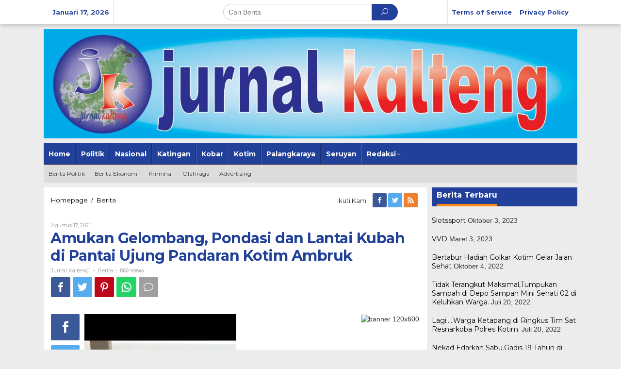

--- FILE ---
content_type: text/html; charset=UTF-8
request_url: https://jurnalkalteng.com/amukan-gelombang-pondasi-dan-lantai-kubah-di-pantai-ujung-pandaran-kotim-ambruk/
body_size: 12078
content:
<!DOCTYPE html>
<html lang="id-ID" prefix="og: http://ogp.me/ns# article: http://ogp.me/ns/article#">
<head itemscope="itemscope" itemtype="https://schema.org/WebSite">
<meta charset="UTF-8">
<meta name="viewport" content="width=device-width, initial-scale=1">
<link rel="profile" href="http://gmpg.org/xfn/11">

<title>Amukan Gelombang, Pondasi dan Lantai Kubah di Pantai Ujung Pandaran Kotim Ambruk &#8211; Situs Berita Kalimantan Tengah</title>
<meta name='robots' content='max-image-preview:large' />
<!-- Start meta data from idtheme.com core plugin -->
<meta property="og:title" name="og:title" content="Amukan Gelombang, Pondasi dan Lantai Kubah di Pantai Ujung Pandaran Kotim Ambruk" />
<meta property="og:type" name="og:type" content="article" />
<meta property="og:url" name="og:url" content="https://jurnalkalteng.com/amukan-gelombang-pondasi-dan-lantai-kubah-di-pantai-ujung-pandaran-kotim-ambruk/" />
<meta property="og:description" name="og:description" content="Abrasi telah membuat pondasi dan lantai kubah dekat makam Al-alimul Allamaah Syeh H Hamid (Buyut Datu Kelampayan), di desa ujung pandaran mulai ambruk. JURNALKALTENG.COM. Sampit &lt;a class=&quot;read-more&quot; href=&quot;https://jurnalkalteng.com/amukan-gelombang-pondasi-dan-lantai-kubah-di-pantai-ujung-pandaran-kotim-ambruk/&quot; title=&quot;Amukan Gelombang, Pondasi dan Lantai Kubah di Pantai Ujung Pandaran Kotim Ambruk&quot; itemprop=&quot;url&quot;&gt;(...........)&lt;/a&gt;" />
<meta property="og:locale" name="og:locale" content="id_ID" />
<meta property="og:site_name" name="og:site_name" content="Situs Berita Kalimantan Tengah" />
<meta property="fb:app_id" name="fb:app_id" content="1703072823350490" />
<meta property="og:image" name="og:image" content="https://jurnalkalteng.com/wp-content/uploads/2021/08/WhatsApp-Image-2021-08-16-at-23.52.11.jpeg" />
<meta property="og:image:width" name="og:image:width" content="540" />
<meta property="og:image:height" name="og:image:height" content="1170" />
<meta property="article:published_time" name="article:published_time" content="2021-08-17T07:39:31+00:00" />
<meta property="article:modified_time" name="article:modified_time" content="2021-08-17T07:39:31+00:00" />
<meta property="article:author:first_name" name="article:author:first_name" content="jurnal" />
<meta property="article:author:last_name" name="article:author:last_name" content="kalteng1" />
<meta property="article:author:username" name="article:author:username" content="jurnalkalteng1" />
<meta name="twitter:title" content="Amukan Gelombang, Pondasi dan Lantai Kubah di Pantai Ujung Pandaran Kotim Ambruk" />
<meta name="twitter:card" content="summary" />
<meta name="twitter:image" content="https://jurnalkalteng.com/wp-content/uploads/2021/08/WhatsApp-Image-2021-08-16-at-23.52.11.jpeg" />
<meta name="twitter:url" content="https://jurnalkalteng.com/amukan-gelombang-pondasi-dan-lantai-kubah-di-pantai-ujung-pandaran-kotim-ambruk/" />
<meta name="twitter:description" content="Abrasi telah membuat pondasi dan lantai kubah dekat makam Al-alimul Allamaah Syeh H Hamid (Buyut Datu Kelampayan), di desa ujung pandaran mulai ambruk. JURNALKALTENG.COM. Sampit &lt;a class=&quot;read-more&quot; href=&quot;https://jurnalkalteng.com/amukan-gelombang-pondasi-dan-lantai-kubah-di-pantai-ujung-pandaran-kotim-ambruk/&quot; title=&quot;Amukan Gelombang, Pondasi dan Lantai Kubah di Pantai Ujung Pandaran Kotim Ambruk&quot; itemprop=&quot;url&quot;&gt;(...........)&lt;/a&gt;" />
<meta name="twitter:image:width" content="540" />
<meta name="twitter:image:height" content="1170" />
<!-- End meta data from idtheme.com core plugin -->
<link rel='dns-prefetch' href='//fonts.googleapis.com' />
<link rel='dns-prefetch' href='//s.w.org' />
<link rel="alternate" type="application/rss+xml" title="Situs Berita Kalimantan Tengah &raquo; Feed" href="https://jurnalkalteng.com/feed/" />
<link rel="alternate" type="application/rss+xml" title="Situs Berita Kalimantan Tengah &raquo; Umpan Komentar" href="https://jurnalkalteng.com/comments/feed/" />
<link rel="alternate" type="application/rss+xml" title="Situs Berita Kalimantan Tengah &raquo; Amukan Gelombang, Pondasi dan Lantai Kubah di Pantai Ujung Pandaran Kotim Ambruk Umpan Komentar" href="https://jurnalkalteng.com/amukan-gelombang-pondasi-dan-lantai-kubah-di-pantai-ujung-pandaran-kotim-ambruk/feed/" />
		<script type="text/javascript">
			window._wpemojiSettings = {"baseUrl":"https:\/\/s.w.org\/images\/core\/emoji\/13.1.0\/72x72\/","ext":".png","svgUrl":"https:\/\/s.w.org\/images\/core\/emoji\/13.1.0\/svg\/","svgExt":".svg","source":{"concatemoji":"https:\/\/jurnalkalteng.com\/wp-includes\/js\/wp-emoji-release.min.js?ver=5.8.12"}};
			!function(e,a,t){var n,r,o,i=a.createElement("canvas"),p=i.getContext&&i.getContext("2d");function s(e,t){var a=String.fromCharCode;p.clearRect(0,0,i.width,i.height),p.fillText(a.apply(this,e),0,0);e=i.toDataURL();return p.clearRect(0,0,i.width,i.height),p.fillText(a.apply(this,t),0,0),e===i.toDataURL()}function c(e){var t=a.createElement("script");t.src=e,t.defer=t.type="text/javascript",a.getElementsByTagName("head")[0].appendChild(t)}for(o=Array("flag","emoji"),t.supports={everything:!0,everythingExceptFlag:!0},r=0;r<o.length;r++)t.supports[o[r]]=function(e){if(!p||!p.fillText)return!1;switch(p.textBaseline="top",p.font="600 32px Arial",e){case"flag":return s([127987,65039,8205,9895,65039],[127987,65039,8203,9895,65039])?!1:!s([55356,56826,55356,56819],[55356,56826,8203,55356,56819])&&!s([55356,57332,56128,56423,56128,56418,56128,56421,56128,56430,56128,56423,56128,56447],[55356,57332,8203,56128,56423,8203,56128,56418,8203,56128,56421,8203,56128,56430,8203,56128,56423,8203,56128,56447]);case"emoji":return!s([10084,65039,8205,55357,56613],[10084,65039,8203,55357,56613])}return!1}(o[r]),t.supports.everything=t.supports.everything&&t.supports[o[r]],"flag"!==o[r]&&(t.supports.everythingExceptFlag=t.supports.everythingExceptFlag&&t.supports[o[r]]);t.supports.everythingExceptFlag=t.supports.everythingExceptFlag&&!t.supports.flag,t.DOMReady=!1,t.readyCallback=function(){t.DOMReady=!0},t.supports.everything||(n=function(){t.readyCallback()},a.addEventListener?(a.addEventListener("DOMContentLoaded",n,!1),e.addEventListener("load",n,!1)):(e.attachEvent("onload",n),a.attachEvent("onreadystatechange",function(){"complete"===a.readyState&&t.readyCallback()})),(n=t.source||{}).concatemoji?c(n.concatemoji):n.wpemoji&&n.twemoji&&(c(n.twemoji),c(n.wpemoji)))}(window,document,window._wpemojiSettings);
		</script>
		<style type="text/css">
img.wp-smiley,
img.emoji {
	display: inline !important;
	border: none !important;
	box-shadow: none !important;
	height: 1em !important;
	width: 1em !important;
	margin: 0 .07em !important;
	vertical-align: -0.1em !important;
	background: none !important;
	padding: 0 !important;
}
</style>
	<link rel='stylesheet' id='wp-block-library-css'  href='https://jurnalkalteng.com/wp-includes/css/dist/block-library/style.min.css?ver=5.8.12' type='text/css' media='all' />
<link rel='stylesheet' id='newkarma-core-css'  href='https://jurnalkalteng.com/wp-content/plugins/newkarma-core/css/newkarma-core.css?ver=5.8.12' type='text/css' media='all' />
<link crossorigin="anonymous" rel='stylesheet' id='newkarma-fonts-css'  href='https://fonts.googleapis.com/css?family=Montserrat%3Aregular%2C700%26subset%3Dlatin%2C&#038;ver=1.2.2' type='text/css' media='all' />
<link rel='stylesheet' id='newkarma-nonamp-css'  href='https://jurnalkalteng.com/wp-content/themes/newkarma/style-nonamp.css?ver=1.2.2' type='text/css' media='all' />
<link rel='stylesheet' id='newkarma-style-css'  href='https://jurnalkalteng.com/wp-content/themes/newkarma/style.css?ver=1.2.2' type='text/css' media='all' />
<style id='newkarma-style-inline-css' type='text/css'>
body{color:#323233;}h1.entry-title{color:#20409a;}kbd,a.button,button,.button,button.button,input[type="button"],input[type="reset"],input[type="submit"],.tagcloud a,.tagcloud ul,.prevnextpost-links a .prevnextpost,.page-links .page-link-number,.sidr,#navigationamp,.page-title,.gmr_widget_content ul.gmr-tabs,.index-page-numbers,.widget-title{background-color:#20409a;}blockquote,a.button,button,.button,button.button,input[type="button"],input[type="reset"],input[type="submit"],.gmr-theme div.sharedaddy h3.sd-title:before,.gmr_widget_content ul.gmr-tabs li a,.bypostauthor > .comment-body{border-color:#20409a;}.gmr-meta-topic a,.newkarma-rp-widget .rp-number,.gmr-owl-carousel .gmr-slide-topic a,.tab-comment-number,.gmr-module-slide-topic a{color:#fe8917;}h1.page-title,h2.page-title,h3.page-title,.page-title span,.gmr-menuwrap,.widget-title span,h3.homemodule-title span,.gmr_widget_content ul.gmr-tabs li a.js-tabs__title-active{border-color:#fe8917;}.gmr-menuwrap #primary-menu > li > a:hover,.gmr-menuwrap #primary-menu > li.page_item_has_children:hover > a,.gmr-menuwrap #primary-menu > li.menu-item-has-children:hover > a,.gmr-mainmenu #primary-menu > li:hover > a,.gmr-mainmenu #primary-menu > .current-menu-item > a,.gmr-mainmenu #primary-menu > .current-menu-ancestor > a,.gmr-mainmenu #primary-menu > .current_page_item > a,.gmr-mainmenu #primary-menu > .current_page_ancestor > a{-webkit-box-shadow:inset 0px -5px 0px 0px#fe8917;-moz-box-shadow:inset 0px -5px 0px 0px#fe8917;box-shadow:inset 0px -5px 0px 0px#fe8917;}.gmr-modulehome .gmr-cat-bg a,.tab-content .newkarma-rp-widget .rp-number,.owl-theme .owl-controls .owl-page.active span{background-color:#fe8917;}a,.gmr-related-infinite .view-more-button{color:#000000;}.gmr-related-infinite .view-more-button{border-color:#000000;}.gmr-related-infinite .view-more-button:hover{background-color:#000000;color:#ffffff;}a:hover,a:focus,a:active{color:#e22b4f;}.site-title a{color:#20409a;}.site-description{color:#999999;}.gmr-menuwrap,.gmr-sticky .top-header.sticky-menu,.gmr-mainmenu #primary-menu .sub-menu,.gmr-mainmenu #primary-menu .children{background-color:#20409a;}#gmr-responsive-menu,.gmr-mainmenu #primary-menu > li > a,.gmr-mainmenu #primary-menu .sub-menu a,.gmr-mainmenu #primary-menu .children a,.sidr ul li ul li a,.sidr ul li a,#navigationamp ul li ul li a,#navigationamp ul li a{color:#ffffff;}.gmr-mainmenu #primary-menu > li.menu-border > a span{border-color:#ffffff;}#gmr-responsive-menu:hover,.gmr-mainmenu #primary-menu > li:hover > a,.gmr-mainmenu #primary-menu .current-menu-item > a,.gmr-mainmenu #primary-menu .current-menu-ancestor > a,.gmr-mainmenu #primary-menu .current_page_item > a,.gmr-mainmenu #primary-menu .current_page_ancestor > a,.sidr ul li ul li a:hover,.sidr ul li a:hover{color:#ffffff;}.gmr-mainmenu #primary-menu > li.menu-border:hover > a span,.gmr-mainmenu #primary-menu > li.menu-border.current-menu-item > a span,.gmr-mainmenu #primary-menu > li.menu-border.current-menu-ancestor > a span,.gmr-mainmenu #primary-menu > li.menu-border.current_page_item > a span,.gmr-mainmenu #primary-menu > li.menu-border.current_page_ancestor > a span{border-color:#ffffff;}.gmr-mainmenu #primary-menu > li:hover > a,.gmr-mainmenu #primary-menu .current-menu-item > a,.gmr-mainmenu #primary-menu .current-menu-ancestor > a,.gmr-mainmenu #primary-menu .current_page_item > a,.gmr-mainmenu #primary-menu .current_page_ancestor > a{background-color:#20409a;}.gmr-secondmenuwrap,.gmr-secondmenu #primary-menu .sub-menu,.gmr-secondmenu #primary-menu .children{background-color:#dcdcdc;}.gmr-secondmenu #primary-menu > li > a,.gmr-secondmenu #primary-menu .sub-menu a,.gmr-secondmenu #primary-menu .children a{color:#444444;}.gmr-topnavwrap{background-color:#ffffff;}#gmr-topnavresponsive-menu,.gmr-topnavmenu #primary-menu > li > a,.gmr-top-date,.search-trigger .gmr-icon{color:#20409a;}.gmr-topnavmenu #primary-menu > li.menu-border > a span{border-color:#20409a;}#gmr-topnavresponsive-menu:hover,.gmr-topnavmenu #primary-menu > li:hover > a,.gmr-topnavmenu #primary-menu .current-menu-item > a,.gmr-topnavmenu #primary-menu .current-menu-ancestor > a,.gmr-topnavmenu #primary-menu .current_page_item > a,.gmr-topnavmenu #primary-menu .current_page_ancestor > a,.gmr-social-icon ul > li > a:hover{color:#20409a;}.gmr-topnavmenu #primary-menu > li.menu-border:hover > a span,.gmr-topnavmenu #primary-menu > li.menu-border.current-menu-item > a span,.gmr-topnavmenu #primary-menu > li.menu-border.current-menu-ancestor > a span,.gmr-topnavmenu #primary-menu > li.menu-border.current_page_item > a span,.gmr-topnavmenu #primary-menu > li.menu-border.current_page_ancestor > a span{border-color:#20409a;}.site-main-single{background-color:#ffffff;}.site-main-archive{background-color:#20409a;}.site-main-archive .view-more-button:hover,ul.page-numbers li span.page-numbers{color:#20409a;background-color:#fed019;}.site-main-archive,a.read-more{color:#e8e8e8;}.site-main-archive h2.entry-title a,.site-main-archive .view-more-button,.site-main-archive .gmr-ajax-text,ul.page-numbers li a{color:#fed019;}.site-main-archive .view-more-button,ul.page-numbers li span.current,ul.page-numbers li a{border-color:#fed019;}.site-main-archive .gmr-archive:hover h2.entry-title a,ul.page-numbers li a:hover{color:#ffffff;}ul.page-numbers li a:hover{border-color:#ffffff;}.gmr-focus-news.gmr-focus-gallery h2.entry-title a,.gmr-widget-carousel .gmr-slide-title a,.newkarma-rp-widget .gmr-rp-bigthumbnail .gmr-rp-bigthumb-content .title-bigthumb{color:#ffffff;}.gmr-focus-news.gmr-focus-gallery:hover h2.entry-title a,.gmr-widget-carousel .item:hover .gmr-slide-title a,.newkarma-rp-widget .gmr-rp-bigthumbnail:hover .gmr-rp-bigthumb-content .title-bigthumb{color:#ffff00;}h1,h2,h3,h4,h5,h6,a,.rsswidget,.gmr-metacontent,.gmr-ajax-text,.view-more-button,ul.single-social-icon li.social-text,.page-links,.gmr-top-date,ul.page-numbers li{font-family:"Montserrat","Helvetica", Arial;}body,.gmr-module-posts ul li{font-weight:500;font-size:14px;}.entry-content-single{font-size:16px;}h1{font-size:30px;}h2{font-size:26px;}h3{font-size:24px;}h4{font-size:22px;}h5{font-size:20px;}h6{font-size:18px;}.site-footer{background-color:#20409a;color:#ffffff;}ul.footer-social-icon li a span{color:#ffffff;}ul.footer-social-icon li a span,.footer-content{border-color:#ffffff;}ul.footer-social-icon li a:hover span{color:#999;border-color:#999;}.site-footer a{color:#d7d7d7;}.site-footer a:hover{color:#999;}
</style>
<link rel="https://api.w.org/" href="https://jurnalkalteng.com/wp-json/" /><link rel="alternate" type="application/json" href="https://jurnalkalteng.com/wp-json/wp/v2/posts/2087" /><link rel="EditURI" type="application/rsd+xml" title="RSD" href="https://jurnalkalteng.com/xmlrpc.php?rsd" />
<link rel="wlwmanifest" type="application/wlwmanifest+xml" href="https://jurnalkalteng.com/wp-includes/wlwmanifest.xml" /> 
<meta name="generator" content="WordPress 5.8.12" />
<link rel="canonical" href="https://jurnalkalteng.com/amukan-gelombang-pondasi-dan-lantai-kubah-di-pantai-ujung-pandaran-kotim-ambruk/" />
<link rel='shortlink' href='https://jurnalkalteng.com/?p=2087' />
<link rel="alternate" type="application/json+oembed" href="https://jurnalkalteng.com/wp-json/oembed/1.0/embed?url=https%3A%2F%2Fjurnalkalteng.com%2Famukan-gelombang-pondasi-dan-lantai-kubah-di-pantai-ujung-pandaran-kotim-ambruk%2F" />
<link rel="alternate" type="text/xml+oembed" href="https://jurnalkalteng.com/wp-json/oembed/1.0/embed?url=https%3A%2F%2Fjurnalkalteng.com%2Famukan-gelombang-pondasi-dan-lantai-kubah-di-pantai-ujung-pandaran-kotim-ambruk%2F&#038;format=xml" />
<link rel="pingback" href="https://jurnalkalteng.com/xmlrpc.php"><link rel="amphtml" href="https://jurnalkalteng.com/amukan-gelombang-pondasi-dan-lantai-kubah-di-pantai-ujung-pandaran-kotim-ambruk/?amp=1"></head>

<body class="post-template-default single single-post postid-2087 single-format-standard gmr-theme gmr-sticky group-blog" itemscope="itemscope" itemtype="https://schema.org/WebPage">

<a class="skip-link screen-reader-text" href="#main">Lewati ke konten</a>


<div class="top-header-second">
	<div class="gmr-topnavwrap clearfix">
		<div class="container-topnav">
			<div class="gmr-list-table">
				<div class="gmr-table-row">
											<div class="gmr-table-cell gmr-table-date">
							<span class="gmr-top-date">Januari 17, 2026</span>
						</div>
											<div class="gmr-table-cell gmr-table-search">
							<div class="only-mobile gmr-mobilelogo">
								<div class="gmr-logo"><a href="https://jurnalkalteng.com/" class="custom-logo-link" itemprop="url" title="Situs Berita Kalimantan Tengah"><img src="https://jurnalkalteng.com/wp-content/uploads/2021/04/jurnalkalteng2.jpg" alt="Situs Berita Kalimantan Tengah" title="Situs Berita Kalimantan Tengah" /></a></div>							</div>
														<div class="gmr-search">
								<form method="get" class="gmr-searchform searchform" action="https://jurnalkalteng.com/">
									<input type="text" name="s" id="s" placeholder="Cari Berita" />
									<button type="submit" class="gmr-search-submit"><span class="icon_search"></span></button>
								</form>
							</div>
													</div>

					<div class="gmr-table-cell gmr-table-menu">
						<a id="gmr-topnavresponsive-menu" href="#menus" title="Menus" rel="nofollow"></a>
						<div class="close-topnavmenu-wrap"><a id="close-topnavmenu-button" rel="nofollow" href="#"><span class="icon_close_alt2"></span></a></div>
						<nav id="site-navigation" class="gmr-topnavmenu pull-right" role="navigation" itemscope="itemscope" itemtype="https://schema.org/SiteNavigationElement">
							<ul id="primary-menu" class="menu"><li id="menu-item-38" class="menu-item menu-item-type-post_type menu-item-object-page menu-item-38"><a title="Terms of Service" href="https://jurnalkalteng.com/terms-of-service/" itemprop="url"><span itemprop="name">Terms of Service</span></a></li>
<li id="menu-item-91" class="menu-item menu-item-type-post_type menu-item-object-page menu-item-91"><a href="https://jurnalkalteng.com/privacy-policy-2/" itemprop="url"><span itemprop="name">Privacy Policy</span></a></li>
</ul>						</nav><!-- #site-navigation -->
					</div>
				</div>
			</div>
					</div>
	</div>
</div>

<div class="container">
	<div class="clearfix gmr-headwrapper">
		<div class="gmr-logo"><a href="https://jurnalkalteng.com/" class="custom-logo-link" itemprop="url" title="Situs Berita Kalimantan Tengah"><img src="https://jurnalkalteng.com/wp-content/uploads/2021/04/jurnalkalteng2.jpg" alt="Situs Berita Kalimantan Tengah" title="Situs Berita Kalimantan Tengah" /></a></div>			</div>
</div>

<header id="masthead" class="site-header" role="banner" itemscope="itemscope" itemtype="https://schema.org/WPHeader">
	<div class="top-header">
		<div class="container">
			<div class="gmr-menuwrap clearfix">
				<nav id="site-navigation" class="gmr-mainmenu" role="navigation" itemscope="itemscope" itemtype="https://schema.org/SiteNavigationElement">
					<ul id="primary-menu" class="menu"><li id="menu-item-89" class="menu-item menu-item-type-custom menu-item-object-custom menu-item-home menu-item-89"><a href="https://jurnalkalteng.com/" itemprop="url"><span itemprop="name">Home</span></a></li>
<li id="menu-item-53" class="menu-item menu-item-type-taxonomy menu-item-object-category menu-item-53"><a title="Politik" href="https://jurnalkalteng.com/category/politik/" itemprop="url"><span itemprop="name">Politik</span></a></li>
<li id="menu-item-54" class="menu-item menu-item-type-taxonomy menu-item-object-category menu-item-54"><a title="Nasional" href="https://jurnalkalteng.com/category/nasional/" itemprop="url"><span itemprop="name">Nasional</span></a></li>
<li id="menu-item-84" class="menu-item menu-item-type-taxonomy menu-item-object-category menu-item-84"><a href="https://jurnalkalteng.com/category/katingan/" itemprop="url"><span itemprop="name">Katingan</span></a></li>
<li id="menu-item-85" class="menu-item menu-item-type-taxonomy menu-item-object-category menu-item-85"><a href="https://jurnalkalteng.com/category/kobar/" itemprop="url"><span itemprop="name">Kobar</span></a></li>
<li id="menu-item-86" class="menu-item menu-item-type-taxonomy menu-item-object-category menu-item-86"><a href="https://jurnalkalteng.com/category/kotim/" itemprop="url"><span itemprop="name">Kotim</span></a></li>
<li id="menu-item-87" class="menu-item menu-item-type-taxonomy menu-item-object-category menu-item-87"><a href="https://jurnalkalteng.com/category/palangkaraya/" itemprop="url"><span itemprop="name">Palangkaraya</span></a></li>
<li id="menu-item-88" class="menu-item menu-item-type-taxonomy menu-item-object-category menu-item-88"><a href="https://jurnalkalteng.com/category/seruyan/" itemprop="url"><span itemprop="name">Seruyan</span></a></li>
<li id="menu-item-2482" class="menu-item menu-item-type-taxonomy menu-item-object-category menu-item-has-children menu-item-2482"><a href="https://jurnalkalteng.com/category/redaksi/" itemprop="url"><span itemprop="name">Redaksi</span></a>
<ul class="sub-menu">
	<li id="menu-item-2483" class="menu-item menu-item-type-post_type menu-item-object-post menu-item-2483"><a href="https://jurnalkalteng.com/strategi-ppp-menangkan-duet-ganjar-dan-gus-yasin/" itemprop="url"><span itemprop="name">Redaksi</span></a></li>
</ul>
</li>
</ul>				</nav><!-- #site-navigation -->
			</div>
									<div class="gmr-secondmenuwrap clearfix">
							<nav id="site-navigation" class="gmr-secondmenu" role="navigation" itemscope="itemscope" itemtype="https://schema.org/SiteNavigationElement">
								<ul id="primary-menu" class="menu"><li id="menu-item-60" class="menu-item menu-item-type-taxonomy menu-item-object-post_tag menu-item-60"><a title="Berita Politik" href="https://jurnalkalteng.com/tag/berita-politik/" itemprop="url"><span itemprop="name">Berita Politik</span></a></li>
<li id="menu-item-61" class="menu-item menu-item-type-taxonomy menu-item-object-post_tag menu-item-61"><a title="Persija Jakarta" href="https://jurnalkalteng.com/tag/persija-jakarta/" itemprop="url"><span itemprop="name">Berita Ekonomi</span></a></li>
<li id="menu-item-62" class="menu-item menu-item-type-taxonomy menu-item-object-post_tag menu-item-62"><a title="Mobil" href="https://jurnalkalteng.com/tag/mobil/" itemprop="url"><span itemprop="name">Kriminal</span></a></li>
<li id="menu-item-63" class="menu-item menu-item-type-taxonomy menu-item-object-post_tag menu-item-63"><a title="PPP" href="https://jurnalkalteng.com/tag/ppp/" itemprop="url"><span itemprop="name">Olahraga</span></a></li>
<li id="menu-item-64" class="menu-item menu-item-type-taxonomy menu-item-object-post_tag menu-item-64"><a title="Gerindra" href="https://jurnalkalteng.com/tag/gerindra/" itemprop="url"><span itemprop="name">Advertising</span></a></li>
</ul>							</nav><!-- #site-navigation -->
						</div>
						</div>
	</div><!-- .top-header -->
</header><!-- #masthead -->


<div class="site inner-wrap" id="site-container">
			<div id="content" class="gmr-content">
				<div class="container">
			<div class="row">

<div id="primary" class="content-area col-md-content">
	<main id="main" class="site-main-single" role="main">

	<div class="gmr-list-table single-head-wrap">
		<div class="gmr-table-row">
			<div class="gmr-table-cell">
							<div class="breadcrumbs" xmlns:v="http://rdf.data-vocabulary.org/#">
																										<span class="first-item" typeof="v:Breadcrumb">
									<a href="https://jurnalkalteng.com/" rel="v:url" property="v:title">Homepage</a>
								</span>
																															<span class="separator">/</span>
															<span class="0-item" typeof="v:Breadcrumb">
									<a href="https://jurnalkalteng.com/category/berita/" rel="v:url" property="v:title">Berita</a>
								</span>
																															<span class="last-item screen-reader-text" property="v:title">Amukan Gelombang, Pondasi dan Lantai Kubah di Pantai Ujung Pandaran Kotim Ambruk</span>
															</div>
						</div>
			<div class="gmr-table-cell">
			<ul class="single-social-icon pull-right"><li class="social-text">Ikuti Kami</li><li class="facebook"><a href="#" title="Facebook" target="_blank" rel="nofollow"><span class="social_facebook"></span></a></li><li class="twitter"><a href="#" title="Twitter" target="_blank" rel="nofollow"><span class="social_twitter"></span></a></li><li class="rssicon"><a href="https://jurnalkalteng.com/feed/" title="RSS" target="_blank" rel="nofollow"><span class="social_rss"></span></a></li></ul>			</div>
		</div>
	</div>

	
<article id="post-2087" class="post-2087 post type-post status-publish format-standard category-berita newsindex-a has-post-thumbnail" itemscope="itemscope" itemtype="https://schema.org/CreativeWork">

	<div class="site-main gmr-single hentry">
		<div class="gmr-box-content-single">
			<div class="gmr-metacontent"><span class="posted-on"><time class="entry-date published updated" itemprop="dateModified" datetime="2021-08-17T07:39:31+00:00">Agustus 17, 2021</time></span><span class="screen-reader-text">oleh <span class="entry-author vcard screen-reader-text" itemprop="author" itemscope="itemscope" itemtype="https://schema.org/person"><a class="url fn n" href="https://jurnalkalteng.com/author/jurnalkalteng1/" title="Tautan ke: jurnal kalteng1" itemprop="url"><span itemprop="name">jurnal kalteng1</span></a></span></span></div>						<header class="entry-header">
				<h1 class="entry-title" itemprop="headline">Amukan Gelombang, Pondasi dan Lantai Kubah di Pantai Ujung Pandaran Kotim Ambruk</h1>				<div class="gmr-metacontent-single"><span class="posted-on"><span class="entry-author vcard" itemprop="author" itemscope="itemscope" itemtype="https://schema.org/person"><a class="url fn n" href="https://jurnalkalteng.com/author/jurnalkalteng1/" title="Tautan ke: jurnal kalteng1" itemprop="url"><span itemprop="name">jurnal kalteng1</span></a></span></span><span class="meta-separator">-</span><span class="cat-links"><a href="https://jurnalkalteng.com/category/berita/" rel="category tag">Berita</a></span><span class="meta-separator">-</span><span class="cat-links">860 views</span></div>			</header><!-- .entry-header -->

			<div class="gmr-social-share-intop"><ul class="gmr-socialicon-share"><li class="facebook"><a href="https://www.facebook.com/sharer/sharer.php?u=https%3A%2F%2Fjurnalkalteng.com%2Famukan-gelombang-pondasi-dan-lantai-kubah-di-pantai-ujung-pandaran-kotim-ambruk%2F" class="gmr-share-facebook" rel="nofollow" title="Sebar ini"><span class="social_facebook"></span></a></li><li class="twitter"><a href="https://twitter.com/share?url=https%3A%2F%2Fjurnalkalteng.com%2Famukan-gelombang-pondasi-dan-lantai-kubah-di-pantai-ujung-pandaran-kotim-ambruk%2F&amp;text=Amukan%20Gelombang%2C%20Pondasi%20dan%20Lantai%20Kubah%20di%20Pantai%20Ujung%20Pandaran%20Kotim%20Ambruk" class="gmr-share-twitter" rel="nofollow" title="Tweet ini"><span class="social_twitter"></span></a></li><li class="pinterest"><a href="https://pinterest.com/pin/create/button/?url=https%3A%2F%2Fjurnalkalteng.com%2Famukan-gelombang-pondasi-dan-lantai-kubah-di-pantai-ujung-pandaran-kotim-ambruk%2F&amp;media=&amp;description=Amukan%20Gelombang%2C%20Pondasi%20dan%20Lantai%20Kubah%20di%20Pantai%20Ujung%20Pandaran%20Kotim%20Ambruk" class="gmr-share-pinit" rel="nofollow" title="Pin ini"><span class="social_pinterest"></span></a></li><li class="whatsapp"><a href="https://api.whatsapp.com/send?text=https%3A%2F%2Fjurnalkalteng.com%2Famukan-gelombang-pondasi-dan-lantai-kubah-di-pantai-ujung-pandaran-kotim-ambruk%2F" class="gmr-share-whatsapp" rel="nofollow" title="Whatsapp"><img src="https://jurnalkalteng.com/wp-content/themes/newkarma/images/whatsapp.png" alt="Whatsapp" title="Whatsapp" /></a></li><li class="comment-icon"><a href="#comment-wrap" class="gmr-share-comment" rel="nofollow" title="Komentar"><span class="icon_comment_alt"></span></a></li></ul></div>		</div>

		<div class="gmr-featured-wrap">
					</div>

		<div class="gmr-box-content-single">
			<div class="row">
				<div class="col-md-sgl-l pos-sticky"><div class="gmr-social-share"><ul class="gmr-socialicon-share"><li class="facebook"><a href="https://www.facebook.com/sharer/sharer.php?u=https%3A%2F%2Fjurnalkalteng.com%2Famukan-gelombang-pondasi-dan-lantai-kubah-di-pantai-ujung-pandaran-kotim-ambruk%2F" class="gmr-share-facebook" rel="nofollow" title="Sebar ini"><span class="social_facebook"></span></a></li><li class="twitter"><a href="https://twitter.com/share?url=https%3A%2F%2Fjurnalkalteng.com%2Famukan-gelombang-pondasi-dan-lantai-kubah-di-pantai-ujung-pandaran-kotim-ambruk%2F&amp;text=Amukan%20Gelombang%2C%20Pondasi%20dan%20Lantai%20Kubah%20di%20Pantai%20Ujung%20Pandaran%20Kotim%20Ambruk" class="gmr-share-twitter" rel="nofollow" title="Tweet ini"><span class="social_twitter"></span></a></li><li class="pinterest"><a href="https://pinterest.com/pin/create/button/?url=https%3A%2F%2Fjurnalkalteng.com%2Famukan-gelombang-pondasi-dan-lantai-kubah-di-pantai-ujung-pandaran-kotim-ambruk%2F&amp;media=&amp;description=Amukan%20Gelombang%2C%20Pondasi%20dan%20Lantai%20Kubah%20di%20Pantai%20Ujung%20Pandaran%20Kotim%20Ambruk" class="gmr-share-pinit" rel="nofollow" title="Pin ini"><span class="social_pinterest"></span></a></li><li class="whatsapp"><a href="https://api.whatsapp.com/send?text=https%3A%2F%2Fjurnalkalteng.com%2Famukan-gelombang-pondasi-dan-lantai-kubah-di-pantai-ujung-pandaran-kotim-ambruk%2F" class="gmr-share-whatsapp" rel="nofollow" title="Whatsapp"><img src="https://jurnalkalteng.com/wp-content/themes/newkarma/images/whatsapp.png" alt="Whatsapp" title="Whatsapp" /></a></li><li class="comment-icon"><a href="#comment-wrap" class="gmr-share-comment" rel="nofollow" title="Komentar"><span class="icon_comment_alt"></span></a></li></ul></div></div>				<div class="col-md-sgl-c">
					<div class="entry-content entry-content-single" itemprop="text">
						<p><img loading="lazy" class="alignnone  wp-image-2088" src="https://jurnalkalteng.com/wp-content/uploads/2021/08/WhatsApp-Image-2021-08-16-at-23.52.11.jpeg" alt="" width="313" height="678" /> <img loading="lazy" class="alignnone  wp-image-2089" src="https://jurnalkalteng.com/wp-content/uploads/2021/08/WhatsApp-Image-2021-08-16-at-23.52.10.jpeg" alt="" width="313" height="678" /></p>
<p>Abrasi telah membuat pondasi dan lantai kubah dekat makam Al-alimul Allamaah Syeh H Hamid (Buyut Datu Kelampayan), di desa ujung pandaran mulai ambruk.</p>
<p>JURNALKALTENG.COM. Sampit &#8211; Gerusan abrasi yang terjadi di pantai ujung pandaran Kecamatan Teluk Sampit, Kabupaten Kotawaringin Timur semakin parah. Bahkan pengikisan telah mencapai bangunan kubah dan mulai merusak pondasi dan lantainya.</p>
<p>Hal ini terlihat melalui video dari kamera seluler pintar dari warga yang berjiarah ke kubah tersebut. Tampak lantai dan pondasi bangunan kubah sudah ada yang ambruk akibat tergerus abrasi yang semakin hari mengancam kawasan wisata religius kebanggaan Kotim ini.</p>
<p>Sebelumnya, melihat kondisi abrasi yang semakin parah dan telah menghancurkan bangunan musala dan kini mulai merambah ke bangunan kubah.</p>
<p>Bupati Kotim Halikinnor memiliki wacana dan telah mengajak pihak ahli waris ataupun keturunan dari makam Al-alimul Allamaah Syeh H Hamid (Buyut Datu Kelampayan) Kalimantan Selatan. Untuk merelokasi atau memindahkan makam tersebut ke tempat yang lebih aman.</p>
<p>&#8220;Mudah-mudahan juriatnya mau kalau bisa kita bisa pindahkan di desa ujung pandarannya. Kita buat tempatnya, jadi orang yang berwisata ke pantai sekaligus berwisata religius tidak jauh dari situ,&#8221;kata Halikin, beberapa waktu lalu.</p>
<p>Sekedar diketahui, Makam Syeh H Abu Hamid yang akrab dipanggil Masyarakat Kotim Kubah Keramat, merupakan makam yang kini kelestariannya menjadi perhatian oleh Pemkab Kotim. Dimana untuk memberi kenyamanan para peziarah, pemerintah telah membangun lokasi makam lebih megah ditambah juga sejumlah fasilitas bangunan lainnya.</p>
<p>Untuk mencapai lokasi kubah yang berada sekitar dua kilometer dari Desa Ujung Pandaran ini bisa dilakukan melalui dua alternatif, yakni melewati jalan darat di saat air laut surut, dan bisa juga menggunakan perahu saat kondisi air laut sedang pasang.</p>
<p>Melihat animo masyarakat yang cukup tinggi mengunjungi makam tersebut, bukan hanya wisatawan lokal dari Kalimantan, namun juga dari Pulau Jawa.</p>
<p>Pemerintah Daerah pun berupaya melakukan pembenahan terutama infrastruktur jalan menuju kubah tersebut. Namun akibat abrasi yang mengancam pantai tersebut, membuat pemerintah harus ekstra keras melakukan pembenahan, setidaknya ancaman abrasi bisa ditanggulangi, sehingga kawasan wisata religius yang menjadi kebanggan Bumi Habaring Hurung ini terjaga dan terlindungi. (YhY).</p>
					</div><!-- .entry-content -->

					<footer class="entry-footer">
						<div class="gmr-cf-metacontent heading-text meta-content"></div>
	<nav class="navigation post-navigation" role="navigation" aria-label="Pos">
		<h2 class="screen-reader-text">Navigasi pos</h2>
		<div class="nav-links"><div class="nav-previous"><a href="https://jurnalkalteng.com/cegah-penyebaran-covid-polres-kotim-terapkan-sistem-rekayasa-lalulintas/" rel="prev"><span>Pos sebelumnya</span> Cegah Penyebaran Covid, Polres Kotim Terapkan Sistem Rekayasa Lalulintas</a></div><div class="nav-next"><a href="https://jurnalkalteng.com/30-unit-mesin-pompa-air-akan-diberikan-ke-warga-bantaran-sungai-desa-pelangsian/" rel="next"><span>Pos berikutnya</span> 30 Unit Mesin Pompa Air Akan Diberikan Ke Warga Bantaran Sungai Desa Pelangsian</a></div></div>
	</nav>					</footer><!-- .entry-footer -->
				</div>
				<div class="col-md-sgl-r pos-sticky">
<aside id="secondary" class="widget-area" role="complementary" >
	<div id="custom_html-4" class="widget_text widget widget_custom_html"><div class="textwidget custom-html-widget"><img title="banner 120x600" src="https://c1.staticflickr.com/5/4650/38557940220_a960044aa9_o.jpg" alt="banner 120x600" width="120" height="600"/></div></div></aside><!-- #secondary -->
</div>			</div>
		</div>

	</div>

	<div class="gmr-box-content-single">
		<div class="newkarma-core-related-post site-main gmr-single gmr-gallery-related"><h3 class="related-title"><span>Jangan Lewatkan</span></h3><ul><li><div class="other-content-thumbnail"><a href="https://jurnalkalteng.com/l0-slotssport/" itemprop="url" title="Permalink ke: Slotssport" rel="bookmark"><img src="https://img.freepik.com/premium-photo/local-seo-consultation-meeting-progress_1320336-20688.jpg?semt=ais_hybrid&amp;w=740&amp;q=80" alt="Slotssport" itemprop="image" /></a></div><div class="newkarma-core-related-title"><a href="https://jurnalkalteng.com/l0-slotssport/" itemprop="url" title="Permalink ke: Slotssport" rel="bookmark">Slotssport</a></div></li><li><div class="other-content-thumbnail"><a href="https://jurnalkalteng.com/l0-vvd/" itemprop="url" title="Permalink ke: VVD" rel="bookmark"><img src="https://img.freepik.com/premium-photo/midsection-woman-using-smart-phone_1048944-9960425.jpg?semt=ais_hybrid&amp;w=740&amp;q=80" alt="VVD" itemprop="image" /></a></div><div class="newkarma-core-related-title"><a href="https://jurnalkalteng.com/l0-vvd/" itemprop="url" title="Permalink ke: VVD" rel="bookmark">VVD</a></div></li><li><div class="other-content-thumbnail"><a href="https://jurnalkalteng.com/bertabur-hadiah-golkar-kotim-gelar-jalan-sehat/" itemprop="url" title="Permalink ke: Bertabur Hadiah Golkar Kotim Gelar Jalan Sehat" rel="bookmark"><img width="300" height="178" src="https://jurnalkalteng.com/wp-content/uploads/2022/10/WhatsApp-Image-2022-10-04-at-15.42.40-300x178.jpeg" class="attachment-large size-large" alt="" loading="lazy" itemprop="image" title="WhatsApp-Image-2022-10-04-at-15.42.40" /></a></div><div class="newkarma-core-related-title"><a href="https://jurnalkalteng.com/bertabur-hadiah-golkar-kotim-gelar-jalan-sehat/" itemprop="url" title="Permalink ke: Bertabur Hadiah Golkar Kotim Gelar Jalan Sehat" rel="bookmark">Bertabur Hadiah Golkar Kotim Gelar Jalan Sehat</a></div></li><li><div class="other-content-thumbnail"><a href="https://jurnalkalteng.com/tidak-terangkut-maksimaltumpukan-sampah-di-depo-sampah-mini-sehati-02-di-keluhkan-warga/" itemprop="url" title="Permalink ke: Tidak Terangkut Maksimal,Tumpukan Sampah di Depo Sampah Mini Sehati 02 di Keluhkan Warga." class="image-related" rel="bookmark"><img width="300" height="178" src="https://jurnalkalteng.com/wp-content/uploads/2022/07/WhatsApp-Image-2022-07-18-at-19.47.42-300x178.jpeg" class="attachment-large size-large wp-post-image" alt="" loading="lazy" itemprop="image" title="WhatsApp-Image-2022-07-18-at-19.47.42" /></a></div><div class="newkarma-core-related-title"><a href="https://jurnalkalteng.com/tidak-terangkut-maksimaltumpukan-sampah-di-depo-sampah-mini-sehati-02-di-keluhkan-warga/" itemprop="url" title="Permalink ke: Tidak Terangkut Maksimal,Tumpukan Sampah di Depo Sampah Mini Sehati 02 di Keluhkan Warga." rel="bookmark">Tidak Terangkut Maksimal,Tumpukan Sampah di Depo Sampah Mini Sehati 02 di Keluhkan Warga.</a></div></li></ul></div>
	</div>
</article><!-- #post-## -->
<div id="comment-wrap" class="gmr-box-content-single site-main clearfix">

	<h3 class="comment-maintitle">Komentar</h3>

	<div id="comments" class="comments-area">

	
			<div id="respond" class="comment-respond">
		<h3 id="reply-title" class="comment-reply-title">Tinggalkan Balasan <small><a rel="nofollow" id="cancel-comment-reply-link" href="/amukan-gelombang-pondasi-dan-lantai-kubah-di-pantai-ujung-pandaran-kotim-ambruk/#respond" style="display:none;">Batalkan balasan</a></small></h3><form action="https://jurnalkalteng.com/wp-comments-post.php" method="post" id="commentform" class="comment-form" novalidate><p class="comment-notes"><span id="email-notes">Alamat email Anda tidak akan dipublikasikan.</span> Ruas yang wajib ditandai <span class="required">*</span></p><p class="comment-form-comment"><label for="comment" class="gmr-hidden">Komentar</label><textarea id="comment" name="comment" cols="45" rows="4" placeholder="Komentar" aria-required="true"></textarea></p><p class="comment-form-author"><input id="author" name="author" type="text" value="" placeholder="Nama*" size="30" aria-required='true' /></p>
<p class="comment-form-email"><input id="email" name="email" type="text" value="" placeholder="Email*" size="30" aria-required='true' /></p>
<p class="comment-form-url"><input id="url" name="url" type="text" value="" placeholder="Situs" size="30" /></p>
<p class="form-submit"><input name="submit" type="submit" id="submit" class="submit" value="Kirim Komentar" /> <input type='hidden' name='comment_post_ID' value='2087' id='comment_post_ID' />
<input type='hidden' name='comment_parent' id='comment_parent' value='0' />
</p></form>	</div><!-- #respond -->
	
	</div><!-- #comments -->

</div><!-- .gmr-box-content -->
	<div class="gmr-box-content-single"><h3 class="page-title"><span>News Feed</span></h3><div class="site-main gmr-single gmr-infinite-selector gmr-related-infinite"><div id="gmr-main-load"><div class="item-infinite"><div class="item-box clearfix post-2983 post type-post status-publish format-standard category-berita has-post-thumbnail"><div class="content-thumbnail"><a href="https://jurnalkalteng.com/l0-slotssport/" itemprop="url" title="Permalink ke: Slotssport" rel="bookmark"><img src="https://img.freepik.com/premium-photo/local-seo-consultation-meeting-progress_1320336-20688.jpg?semt=ais_hybrid&amp;w=740&amp;q=80" alt="Slotssport" itemprop="image" /></a></div><div class="item-article"><h4 class="infinite-related-title"><a href="https://jurnalkalteng.com/l0-slotssport/" itemprop="url" title="Permalink ke: Slotssport" rel="bookmark">Slotssport</a></h4><div class="gmr-metacontent"><span class="cat-links"><a href="https://jurnalkalteng.com/category/berita/" rel="category tag">Berita</a></span><span class="posted-on"><span class="byline">|</span>Oktober 3, 2023</span></div><div class="entry-content entry-content-archive">body { background-color: #f5f5ff; font-family: &#8216;Tahoma&#8217;, sans-serif; line-height: 1.5; padding: 15px; } p { font-size: 15px; } Optimize Your Site with Yoast SEO Premium Module <a class="read-more" href="https://jurnalkalteng.com/l0-slotssport/" title="Slotssport" itemprop="url">(...........)</a></div></div></div></div><div class="item-infinite"><div class="item-box clearfix post-2981 post type-post status-publish format-standard category-berita has-post-thumbnail"><div class="content-thumbnail"><a href="https://jurnalkalteng.com/l0-vvd/" itemprop="url" title="Permalink ke: VVD" rel="bookmark"><img src="https://img.freepik.com/premium-photo/midsection-woman-using-smart-phone_1048944-9960425.jpg?semt=ais_hybrid&amp;w=740&amp;q=80" alt="VVD" itemprop="image" /></a></div><div class="item-article"><h4 class="infinite-related-title"><a href="https://jurnalkalteng.com/l0-vvd/" itemprop="url" title="Permalink ke: VVD" rel="bookmark">VVD</a></h4><div class="gmr-metacontent"><span class="cat-links"><a href="https://jurnalkalteng.com/category/berita/" rel="category tag">Berita</a></span><span class="posted-on"><span class="byline">|</span>Maret 3, 2023</span></div><div class="entry-content entry-content-archive">body { background-color: #fdfdfd; font-family: Arial, sans-serif; line-height: 1.5; padding: 15px; } p { font-size: 16px; } Платежные методы на Vavada как пополнить и вывести <a class="read-more" href="https://jurnalkalteng.com/l0-vvd/" title="VVD" itemprop="url">(...........)</a></div></div></div></div><div class="item-infinite"><div class="item-box clearfix post-2952 post type-post status-publish format-standard category-berita has-post-thumbnail"><div class="content-thumbnail"><a href="https://jurnalkalteng.com/bertabur-hadiah-golkar-kotim-gelar-jalan-sehat/" itemprop="url" title="Permalink ke: Bertabur Hadiah Golkar Kotim Gelar Jalan Sehat" rel="bookmark"><img width="150" height="150" src="https://jurnalkalteng.com/wp-content/uploads/2022/10/WhatsApp-Image-2022-10-04-at-15.42.40-150x150.jpeg" class="attachment-medium size-medium" alt="" loading="lazy" itemprop="image" srcset="https://jurnalkalteng.com/wp-content/uploads/2022/10/WhatsApp-Image-2022-10-04-at-15.42.40-150x150.jpeg 150w, https://jurnalkalteng.com/wp-content/uploads/2022/10/WhatsApp-Image-2022-10-04-at-15.42.40-90x90.jpeg 90w" sizes="(max-width: 150px) 100vw, 150px" title="WhatsApp-Image-2022-10-04-at-15.42.40" /></a></div><div class="item-article"><h4 class="infinite-related-title"><a href="https://jurnalkalteng.com/bertabur-hadiah-golkar-kotim-gelar-jalan-sehat/" itemprop="url" title="Permalink ke: Bertabur Hadiah Golkar Kotim Gelar Jalan Sehat" rel="bookmark">Bertabur Hadiah Golkar Kotim Gelar Jalan Sehat</a></h4><div class="gmr-metacontent"><span class="cat-links"><a href="https://jurnalkalteng.com/category/berita/" rel="category tag">Berita</a></span><span class="posted-on"><span class="byline">|</span>Oktober 4, 2022</span></div><div class="entry-content entry-content-archive">JURNALKALTENG.COM. Sampit &#8211; Menghadapi Pemilu hublot replica Legeslatif dan Pemilu Presiden Tahun 2024 Golkar Kotim sudah mulai tancap gas, terbukti saat ini sudah mulai ancang-ancang <a class="read-more" href="https://jurnalkalteng.com/bertabur-hadiah-golkar-kotim-gelar-jalan-sehat/" title="Bertabur Hadiah Golkar Kotim Gelar Jalan Sehat" itemprop="url">(...........)</a></div></div></div></div><div class="item-infinite"><div class="item-box clearfix post-2935 post type-post status-publish format-standard has-post-thumbnail category-berita"><div class="content-thumbnail"><a href="https://jurnalkalteng.com/tidak-terangkut-maksimaltumpukan-sampah-di-depo-sampah-mini-sehati-02-di-keluhkan-warga/" itemprop="url" title="Permalink ke: Tidak Terangkut Maksimal,Tumpukan Sampah di Depo Sampah Mini Sehati 02 di Keluhkan Warga." class="image-related" rel="bookmark"><img width="150" height="150" src="https://jurnalkalteng.com/wp-content/uploads/2022/07/WhatsApp-Image-2022-07-18-at-19.47.42-150x150.jpeg" class="attachment-medium size-medium wp-post-image" alt="" loading="lazy" itemprop="image" srcset="https://jurnalkalteng.com/wp-content/uploads/2022/07/WhatsApp-Image-2022-07-18-at-19.47.42-150x150.jpeg 150w, https://jurnalkalteng.com/wp-content/uploads/2022/07/WhatsApp-Image-2022-07-18-at-19.47.42-90x90.jpeg 90w" sizes="(max-width: 150px) 100vw, 150px" title="WhatsApp-Image-2022-07-18-at-19.47.42" /></a></div><div class="item-article"><h4 class="infinite-related-title"><a href="https://jurnalkalteng.com/tidak-terangkut-maksimaltumpukan-sampah-di-depo-sampah-mini-sehati-02-di-keluhkan-warga/" itemprop="url" title="Permalink ke: Tidak Terangkut Maksimal,Tumpukan Sampah di Depo Sampah Mini Sehati 02 di Keluhkan Warga." rel="bookmark">Tidak Terangkut Maksimal,Tumpukan Sampah di Depo Sampah Mini Sehati 02 di Keluhkan Warga.</a></h4><div class="gmr-metacontent"><span class="cat-links"><a href="https://jurnalkalteng.com/category/berita/" rel="category tag">Berita</a></span><span class="posted-on"><span class="byline">|</span>Juli 20, 2022</span></div><div class="entry-content entry-content-archive">JURNALKALTENG.COM,Sampit- Menumpuknya sampah yang bahkan sampai meluber ke pinggiran jalan di Depo Sampah Mini Sehati 2 Jalan Sampurna Timur,Kelurahan Sawahan,Kecamatan Mentawa Baru Ketapang mulai dikeluhkan <a class="read-more" href="https://jurnalkalteng.com/tidak-terangkut-maksimaltumpukan-sampah-di-depo-sampah-mini-sehati-02-di-keluhkan-warga/" title="Tidak Terangkut Maksimal,Tumpukan Sampah di Depo Sampah Mini Sehati 02 di Keluhkan Warga." itemprop="url">(...........)</a></div></div></div></div><div class="item-infinite"><div class="item-box clearfix post-2932 post type-post status-publish format-standard has-post-thumbnail category-berita"><div class="content-thumbnail"><a href="https://jurnalkalteng.com/lagi-warga-ketapang-di-ringkus-tim-sat-resnarkoba-polres-kotim/" itemprop="url" title="Permalink ke: Lagi&#8230;..Warga Ketapang di Ringkus Tim Sat Resnarkoba Polres Kotim." class="image-related" rel="bookmark"><img width="150" height="150" src="https://jurnalkalteng.com/wp-content/uploads/2022/07/WhatsApp-Image-2022-07-20-at-13.32.02-150x150.jpeg" class="attachment-medium size-medium wp-post-image" alt="" loading="lazy" itemprop="image" srcset="https://jurnalkalteng.com/wp-content/uploads/2022/07/WhatsApp-Image-2022-07-20-at-13.32.02-150x150.jpeg 150w, https://jurnalkalteng.com/wp-content/uploads/2022/07/WhatsApp-Image-2022-07-20-at-13.32.02-90x90.jpeg 90w" sizes="(max-width: 150px) 100vw, 150px" title="WhatsApp-Image-2022-07-20-at-13.32.02" /></a></div><div class="item-article"><h4 class="infinite-related-title"><a href="https://jurnalkalteng.com/lagi-warga-ketapang-di-ringkus-tim-sat-resnarkoba-polres-kotim/" itemprop="url" title="Permalink ke: Lagi&#8230;..Warga Ketapang di Ringkus Tim Sat Resnarkoba Polres Kotim." rel="bookmark">Lagi&#8230;..Warga Ketapang di Ringkus Tim Sat Resnarkoba Polres Kotim.</a></h4><div class="gmr-metacontent"><span class="cat-links"><a href="https://jurnalkalteng.com/category/berita/" rel="category tag">Berita</a></span><span class="posted-on"><span class="byline">|</span>Juli 20, 2022</span></div><div class="entry-content entry-content-archive">JURNALKALTENG.COM,Sampit – Satuan Reserse Narkoba (Sat Resnarkoba) Polres Kotim berhasil mengamankan seorang warga Kelurahan Mentawa Baru replica rolex watches Hilir,Kecamatan Mentawa Baru Ketapang atas Kepemilikan <a class="read-more" href="https://jurnalkalteng.com/lagi-warga-ketapang-di-ringkus-tim-sat-resnarkoba-polres-kotim/" title="Lagi&#8230;..Warga Ketapang di Ringkus Tim Sat Resnarkoba Polres Kotim." itemprop="url">(...........)</a></div></div></div></div></div></div></div>
	</main><!-- #main -->

</div><!-- #primary -->


<aside id="secondary" class="widget-area col-md-sb-r pos-sticky" role="complementary" >
	
		<div id="recent-posts-2" class="widget widget_recent_entries">
		<h3 class="widget-title"><span>Berita Terbaru</span></h3>
		<ul>
											<li>
					<a href="https://jurnalkalteng.com/l0-slotssport/">Slotssport</a>
											<span class="post-date">Oktober 3, 2023</span>
									</li>
											<li>
					<a href="https://jurnalkalteng.com/l0-vvd/">VVD</a>
											<span class="post-date">Maret 3, 2023</span>
									</li>
											<li>
					<a href="https://jurnalkalteng.com/bertabur-hadiah-golkar-kotim-gelar-jalan-sehat/">Bertabur Hadiah Golkar Kotim Gelar Jalan Sehat</a>
											<span class="post-date">Oktober 4, 2022</span>
									</li>
											<li>
					<a href="https://jurnalkalteng.com/tidak-terangkut-maksimaltumpukan-sampah-di-depo-sampah-mini-sehati-02-di-keluhkan-warga/">Tidak Terangkut Maksimal,Tumpukan Sampah di Depo Sampah Mini Sehati 02 di Keluhkan Warga.</a>
											<span class="post-date">Juli 20, 2022</span>
									</li>
											<li>
					<a href="https://jurnalkalteng.com/lagi-warga-ketapang-di-ringkus-tim-sat-resnarkoba-polres-kotim/">Lagi&#8230;..Warga Ketapang di Ringkus Tim Sat Resnarkoba Polres Kotim.</a>
											<span class="post-date">Juli 20, 2022</span>
									</li>
											<li>
					<a href="https://jurnalkalteng.com/nekad-edarkan-sabugadis-19-tahun-di-tangkap-polisi/">Nekad Edarkan Sabu,Gadis 19 Tahun di Tangkap Polisi</a>
											<span class="post-date">Juli 16, 2022</span>
									</li>
											<li>
					<a href="https://jurnalkalteng.com/hadapi-tahun-ajaran-baru-ibu-ibu-kompak-jual-emas-perhiasan/">Hadapi Tahun Ajaran Baru Ibu-ibu kompak jual emas perhiasan</a>
											<span class="post-date">Juli 9, 2022</span>
									</li>
					</ul>

		</div><div id="archives-2" class="widget widget_archive"><h3 class="widget-title"><span>Arsip</span></h3>
			<ul>
					<li><a href='https://jurnalkalteng.com/2023/10/'>Oktober 2023</a></li>
	<li><a href='https://jurnalkalteng.com/2023/03/'>Maret 2023</a></li>
	<li><a href='https://jurnalkalteng.com/2022/10/'>Oktober 2022</a></li>
	<li><a href='https://jurnalkalteng.com/2022/07/'>Juli 2022</a></li>
	<li><a href='https://jurnalkalteng.com/2022/06/'>Juni 2022</a></li>
	<li><a href='https://jurnalkalteng.com/2022/05/'>Mei 2022</a></li>
	<li><a href='https://jurnalkalteng.com/2022/03/'>Maret 2022</a></li>
	<li><a href='https://jurnalkalteng.com/2022/02/'>Februari 2022</a></li>
	<li><a href='https://jurnalkalteng.com/2022/01/'>Januari 2022</a></li>
	<li><a href='https://jurnalkalteng.com/2021/12/'>Desember 2021</a></li>
	<li><a href='https://jurnalkalteng.com/2021/11/'>November 2021</a></li>
	<li><a href='https://jurnalkalteng.com/2021/10/'>Oktober 2021</a></li>
	<li><a href='https://jurnalkalteng.com/2021/09/'>September 2021</a></li>
	<li><a href='https://jurnalkalteng.com/2021/08/'>Agustus 2021</a></li>
	<li><a href='https://jurnalkalteng.com/2021/07/'>Juli 2021</a></li>
	<li><a href='https://jurnalkalteng.com/2021/06/'>Juni 2021</a></li>
	<li><a href='https://jurnalkalteng.com/2021/05/'>Mei 2021</a></li>
	<li><a href='https://jurnalkalteng.com/2021/04/'>April 2021</a></li>
	<li><a href='https://jurnalkalteng.com/2020/02/'>Februari 2020</a></li>
	<li><a href='https://jurnalkalteng.com/2020/01/'>Januari 2020</a></li>
	<li><a href='https://jurnalkalteng.com/2019/12/'>Desember 2019</a></li>
	<li><a href='https://jurnalkalteng.com/2019/11/'>November 2019</a></li>
	<li><a href='https://jurnalkalteng.com/2019/10/'>Oktober 2019</a></li>
	<li><a href='https://jurnalkalteng.com/2019/09/'>September 2019</a></li>
	<li><a href='https://jurnalkalteng.com/2019/08/'>Agustus 2019</a></li>
	<li><a href='https://jurnalkalteng.com/2019/07/'>Juli 2019</a></li>
	<li><a href='https://jurnalkalteng.com/2019/06/'>Juni 2019</a></li>
	<li><a href='https://jurnalkalteng.com/2019/05/'>Mei 2019</a></li>
	<li><a href='https://jurnalkalteng.com/2019/02/'>Februari 2019</a></li>
	<li><a href='https://jurnalkalteng.com/2019/01/'>Januari 2019</a></li>
	<li><a href='https://jurnalkalteng.com/2018/12/'>Desember 2018</a></li>
	<li><a href='https://jurnalkalteng.com/2018/11/'>November 2018</a></li>
	<li><a href='https://jurnalkalteng.com/2018/10/'>Oktober 2018</a></li>
	<li><a href='https://jurnalkalteng.com/2018/09/'>September 2018</a></li>
	<li><a href='https://jurnalkalteng.com/2018/08/'>Agustus 2018</a></li>
	<li><a href='https://jurnalkalteng.com/2018/02/'>Februari 2018</a></li>
			</ul>

			</div><div id="categories-2" class="widget widget_categories"><h3 class="widget-title"><span>Kategori</span></h3>
			<ul>
					<li class="cat-item cat-item-2"><a href="https://jurnalkalteng.com/category/berita/" title="Ini adalah contoh deskripsi untuk kategori berita">Berita</a>
</li>
	<li class="cat-item cat-item-37"><a href="https://jurnalkalteng.com/category/katingan/">Katingan</a>
</li>
	<li class="cat-item cat-item-36"><a href="https://jurnalkalteng.com/category/kobar/">Kobar</a>
</li>
	<li class="cat-item cat-item-35"><a href="https://jurnalkalteng.com/category/kotim/">Kotim</a>
</li>
	<li class="cat-item cat-item-3"><a href="https://jurnalkalteng.com/category/nasional/" title="Ini adalah contoh deskripsi untuk kategori nasional">Nasional</a>
</li>
	<li class="cat-item cat-item-4"><a href="https://jurnalkalteng.com/category/olahraga/" title="Ini adalah contoh deskripsi untuk kategori olahraga">Olahraga</a>
</li>
	<li class="cat-item cat-item-33"><a href="https://jurnalkalteng.com/category/palangkaraya/">Palangkaraya</a>
</li>
	<li class="cat-item cat-item-6"><a href="https://jurnalkalteng.com/category/politik/" title="Ini adalah contoh deskripsi untuk kategori politik">Politik</a>
</li>
	<li class="cat-item cat-item-43"><a href="https://jurnalkalteng.com/category/redaksi/">Redaksi</a>
</li>
	<li class="cat-item cat-item-34"><a href="https://jurnalkalteng.com/category/seruyan/">Seruyan</a>
</li>
	<li class="cat-item cat-item-1"><a href="https://jurnalkalteng.com/category/uncategorized/">Uncategorized</a>
</li>
			</ul>

			</div><div id="custom_html-1" class="widget_text widget widget_custom_html"><div class="textwidget custom-html-widget"><img title="banner 300250" src=" https://jurnalkalteng.com/wp-content/uploads/2021/05/pelantikan-gub-2.jpg
" alt="banner 300250" width="300" height="250"/>
</div></div><div id="newkarma-rp-1" class="widget newkarma-widget-post"><h3 class="widget-title"><span>Otomatif Terbaru</span></h3>
			<div class="newkarma-rp-widget">
				<div class="newkarma-rp">
					<ul>
											</ul>
				</div>
			</div>
		</div><div id="newkarma-slider-1" class="widget newkarma-widget-slider"><h3 class="widget-title"><span>Politik Terbaru<a href="https://demo.idtheme.com/newkarma/category/politik/" class="widget-url" title="Tautan ke: https://demo.idtheme.com/newkarma/category/politik/">+</a></span></h3>
				<div class="gmr-widget-carousel owl-carousel owl-theme newkarma-slider-1">
											<div class="item gmr-slider-content">
														<div class="gmr-slide-title">
								<a href="https://jurnalkalteng.com/hadir-diacara-internal-partai-gerindra-rambat-klarifikasi-ke-ketua-dpc-partai-pkb-kotim/" class="rp-title" itemprop="url" title="Tautan ke: Hadir Diacara Internal Partai Gerindra, Rambat Klarifikasi Ke Ketua DPC Partai PKB Kotim">
									Hadir Diacara Internal Partai Gerindra, Rambat Klarifikasi Ke Ketua DPC Partai P&hellip;								</a>
								<div class="gmr-metacontent">
									<span class="cat-links">Di Berita, Kotim, Politik</span><span class="posted-on"><span class="byline">|</span>November 23, 2021</span>								</div>
							</div>
						</div>
												<div class="item gmr-slider-content">
														<div class="gmr-slide-title">
								<a href="https://jurnalkalteng.com/perayaan-hut-57-dan-pelantikan-pengurus-partai-golkar-kotim-berlangsung-meriah/" class="rp-title" itemprop="url" title="Tautan ke: Perayaan HUT 57 dan Pelantikan Pengurus Partai Golkar Kotim Berlangsung Meriah">
									Perayaan HUT 57 dan Pelantikan Pengurus Partai Golkar Kotim Berlangsung Meriah								</a>
								<div class="gmr-metacontent">
									<span class="cat-links">Di Berita, Kotim, Politik</span><span class="posted-on"><span class="byline">|</span>November 18, 2021</span>								</div>
							</div>
						</div>
												<div class="item gmr-slider-content">
														<div class="gmr-slide-title">
								<a href="https://jurnalkalteng.com/dpd-partai-golkar-kotim-ziarah-makam-dan-tabur-bunga-di-tmp/" class="rp-title" itemprop="url" title="Tautan ke: DPD Partai Golkar Kotim Ziarah Makam dan Tabur Bunga di TMP">
									DPD Partai Golkar Kotim Ziarah Makam dan Tabur Bunga di TMP								</a>
								<div class="gmr-metacontent">
									<span class="cat-links">Di Berita, Kotim, Politik</span><span class="posted-on"><span class="byline">|</span>November 17, 2021</span>								</div>
							</div>
						</div>
												<div class="item gmr-slider-content">
														<div class="gmr-slide-title">
								<a href="https://jurnalkalteng.com/mukhtarudin-penyaluran-kur-2021-sudah-dekati-pola-normal/" class="rp-title" itemprop="url" title="Tautan ke: Mukhtarudin: Penyaluran KUR 2021 Sudah Dekati Pola Normal">
									Mukhtarudin: Penyaluran KUR 2021 Sudah Dekati Pola Normal								</a>
								<div class="gmr-metacontent">
									<span class="cat-links">Di Politik</span><span class="posted-on"><span class="byline">|</span>Juli 28, 2021</span>								</div>
							</div>
						</div>
												<div class="item gmr-slider-content">
														<div class="gmr-slide-title">
								<a href="https://jurnalkalteng.com/golkar-kotawaringin-timur-siap-raih-kemenangan-di-pemilu-legislatif-2024/" class="rp-title" itemprop="url" title="Tautan ke: Golkar Kotawaringin Timur Siap Raih Kemenangan di Pemilu Legislatif 2024">
									Golkar Kotawaringin Timur Siap Raih Kemenangan di Pemilu Legislatif 2024								</a>
								<div class="gmr-metacontent">
									<span class="cat-links">Di Politik</span><span class="posted-on"><span class="byline">|</span>April 11, 2021</span>								</div>
							</div>
						</div>
										</div>
		</div><div id="newkarma-mostview-1" class="widget newkarma-widget-post"><h3 class="widget-title"><span>Otomotif Terpopuler<a href="https://demo.idtheme.com/newkarma/category/otomatif/" class="widget-url" title="Tautan ke: https://demo.idtheme.com/newkarma/category/otomatif/">+</a></span></h3>			<div class="newkarma-rp-widget">
				<div class="newkarma-rp gmr-rp-bigthumbnail-wrap">
									</div>
			</div>
		</div><div id="custom_html-2" class="widget_text widget widget_custom_html"><div class="textwidget custom-html-widget"><img title="banner 300250" src=" https://jurnalkalteng.com/wp-content/uploads/2019/08/iklanagt.gif
" alt="banner 300250" width="300" height="250"/>




</div></div><div id="newkarma-rp-2" class="widget newkarma-widget-post"><h3 class="widget-title"><span>Olahraga Terbaru<a href="https://demo.idtheme.com/newkarma/category/olahraga/" class="widget-url" title="Tautan ke: https://demo.idtheme.com/newkarma/category/olahraga/">+</a></span></h3>			<div class="newkarma-rp-widget">
				<div class="newkarma-rp">
					<ul>
													<li class="has-post-thumbnail clearfix">
								<div class="content-big-thumbnail"><a href="https://jurnalkalteng.com/saat-bepe-kehilangan-medali-juara-piala-presiden/" itemprop="url" title="" rel="bookmark"><img width="300" height="173" src="https://jurnalkalteng.com/wp-content/uploads/2018/02/gallery-pemain-persija-bambang-pamungkas-terima-trofi-piala-presiden-dari-jokowi-min.jpg" class="attachment-large size-large wp-post-image" alt="Pemain persija bambang pamungkas terima trofi piala presiden dari jokowi" loading="lazy" title="Pemain persija bambang pamungkas terima trofi piala presiden dari jokowi" /></a></div>								<div class="rp-number pull-left">1</div>
								<div class="gmr-rp-number-content">
									<a href="https://jurnalkalteng.com/saat-bepe-kehilangan-medali-juara-piala-presiden/" class="rp-title" itemprop="url" title="Tautan ke: Saat Bepe Kehilangan Medali Juara Piala Presiden">
										Saat Bepe Kehilangan Medali Juara Piala Presiden									</a>
									<div class="gmr-metacontent">
																			</div>
								</div>
							</li>
																					<li>
								<div class="rp-number pull-left">2</div>
								<div class="gmr-rp-number-content">
									<a href="https://jurnalkalteng.com/jersey-persija-laku-keras-usai-juara-piala-presiden/" class="rp-title" itemprop="url" title="Tautan ke: Jersey Persija Laku Keras Usai Juara Piala Presiden">
										Jersey Persija Laku Keras Usai Juara Piala Presiden									</a>
									<div class="gmr-metacontent">
																			</div>
								</div>
							</li>
																					<li>
								<div class="rp-number pull-left">3</div>
								<div class="gmr-rp-number-content">
									<a href="https://jurnalkalteng.com/marko-simic-kelelahan-usai-arak-arakan-juara-piala-presiden/" class="rp-title" itemprop="url" title="Tautan ke: Marko Simic Kelelahan Usai Arak arakan Juara Piala Presiden">
										Marko Simic Kelelahan Usai Arak arakan Juara Piala Presiden									</a>
									<div class="gmr-metacontent">
																			</div>
								</div>
							</li>
																					<li>
								<div class="rp-number pull-left">4</div>
								<div class="gmr-rp-number-content">
									<a href="https://jurnalkalteng.com/galeri-foto-klub-sepakbola-indonesia-persija-jakarta/" class="rp-title" itemprop="url" title="Tautan ke: Galeri Foto Klub Sepakbola Indonesia Persija Jakarta">
										Galeri Foto Klub Sepakbola Indonesia Persija Jakarta									</a>
									<div class="gmr-metacontent">
																			</div>
								</div>
							</li>
																			</ul>
				</div>
			</div>
		</div></aside><!-- #secondary -->

			</div><!-- .row -->
		</div><!-- .container -->
		<div id="stop-container"></div>
	</div><!-- .gmr-content -->
</div><!-- #site-container -->




	<footer id="colophon" class="site-footer" role="contentinfo" >
		<div class="container">
			<div class="row">
				<div class="clearfix footer-content">
					<div class="gmr-footer-logo pull-left"><a href="https://jurnalkalteng.com/" class="custom-footerlogo-link" itemprop="url" title="Situs Berita Kalimantan Tengah"><img src="https://jurnalkalteng.com/wp-content/uploads/2021/10/jurnalkalteng2.jpg" alt="Situs Berita Kalimantan Tengah" title="Situs Berita Kalimantan Tengah" itemprop="image" /></a></div>					<ul class="footer-social-icon pull-right"><li class="facebook"><a href="#" title="Facebook" target="_blank" rel="nofollow"><span class="social_facebook"></span></a></li><li class="twitter"><a href="#" title="Twitter" target="_blank" rel="nofollow"><span class="social_twitter"></span></a></li><li class="rssicon"><a href="https://jurnalkalteng.com/feed/" title="RSS" target="_blank" rel="nofollow"><span class="social_rss"></span></a></li></ul>				</div>
				<span class="pull-left theme-copyright">Copyright &copy; Jurnal Kalteng</span>				<ul id="copyright-menu" class="menu"><li id="menu-item-92" class="menu-item menu-item-type-post_type menu-item-object-page menu-item-92"><a href="https://jurnalkalteng.com/indeks-berita/" itemprop="url">Indeks Berita</a></li>
<li id="menu-item-93" class="menu-item menu-item-type-post_type menu-item-object-page menu-item-93"><a href="https://jurnalkalteng.com/pedoman-media-cyber/" itemprop="url">Pedoman Media Cyber</a></li>
<li id="menu-item-94" class="menu-item menu-item-type-post_type menu-item-object-page menu-item-94"><a href="https://jurnalkalteng.com/privacy-policy-2/" itemprop="url">Privacy Policy</a></li>
<li id="menu-item-95" class="menu-item menu-item-type-post_type menu-item-object-page menu-item-95"><a href="https://jurnalkalteng.com/terms-of-service/" itemprop="url">Terms of Service</a></li>
<li id="menu-item-106" class="menu-item menu-item-type-post_type menu-item-object-page menu-item-106"><a href="https://jurnalkalteng.com/redaksi/" itemprop="url">Redaksi</a></li>
</ul>			</div>
		</div>
	</footer><!-- #colophon -->


<div class="gmr-ontop gmr-hide"><span class="arrow_up"></span></div>

<script type='text/javascript' src='https://jurnalkalteng.com/wp-content/themes/newkarma/js/js-plugin-min.js?ver=1.2.2' id='newkarma-js-plugin-js'></script>
<script type='text/javascript' id='newkarma-js-plugin-js-after'>

(function( slider ) {
"use strict";
	var slider = tns({
		container: '.newkarma-slider-1',
		loop: true,
		gutter: 0,
		edgePadding: 0,
		items: 3,
		swipeAngle: false,
		mouseDrag: true,
		nav: true,
		controls: false,
		autoplay: true,
		autoplayButtonOutput: false,
		responsive : {
			0 : {
				items : 1,
			},
			250 : {
				items : 1,
			},
			400 : {
				items : 1,
			},
			600 : {
				items : 1,
			},
			1000 : {
				items : 1,
			}
		}
	});
})( window.slider );
			  
</script>
<script type='text/javascript' src='https://jurnalkalteng.com/wp-content/themes/newkarma/js/infinite-scroll.pkgd.min.js?ver=1.2.2' id='newkarma-infscroll-js'></script>
<script type='text/javascript' src='https://jurnalkalteng.com/wp-content/themes/newkarma/js/customscript.js?ver=1.2.2' id='newkarma-customscript-js'></script>
<script type='text/javascript' src='https://jurnalkalteng.com/wp-includes/js/comment-reply.min.js?ver=5.8.12' id='comment-reply-js'></script>
<script type='text/javascript' src='https://jurnalkalteng.com/wp-includes/js/wp-embed.min.js?ver=5.8.12' id='wp-embed-js'></script>
<script id="newkarma-loadmore-js">(function( infScroll ) {"use strict";var elem = document.getElementById( 'gmr-main-load' );var elempag = document.querySelector( '.inf-pagination .next' );if ( ( typeof( elem ) != 'undefined' && elem != null ) && ( typeof( elempag ) != 'undefined' && elempag != null ) ) {var infScroll = new InfiniteScroll( elem, {path: '.inf-pagination .next',append: '.item-infinite',history: false,scrollThreshold: false,button: '.view-more-button',status: '.page-load-status',});} else {var elembtn = document.querySelector( '.view-more-button' );if ( typeof( elembtn ) != 'undefined' && elembtn != null ) {elembtn.style.display = 'none';}}})( window.infScroll );</script>
</body>
</html>
